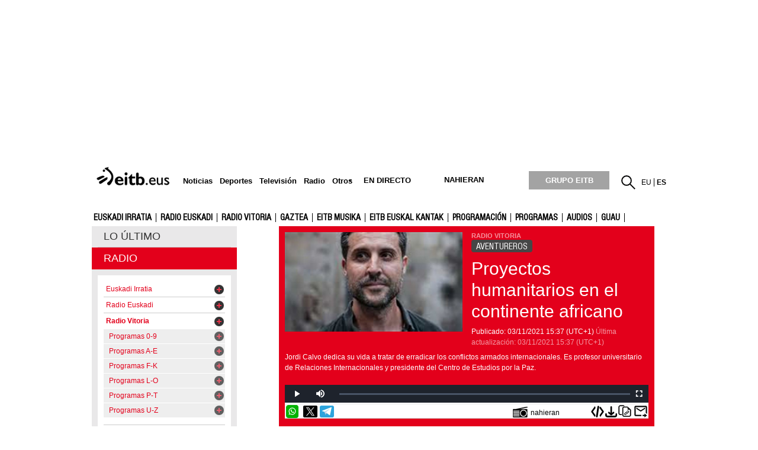

--- FILE ---
content_type: text/plain; charset=ISO-8859-1
request_url: https://time.akamai.com/?_=1768975018059
body_size: 10
content:
1768975021

--- FILE ---
content_type: text/plain; charset=ISO-8859-1
request_url: https://time.akamai.com/?_=1768975018058
body_size: 10
content:
1768975021